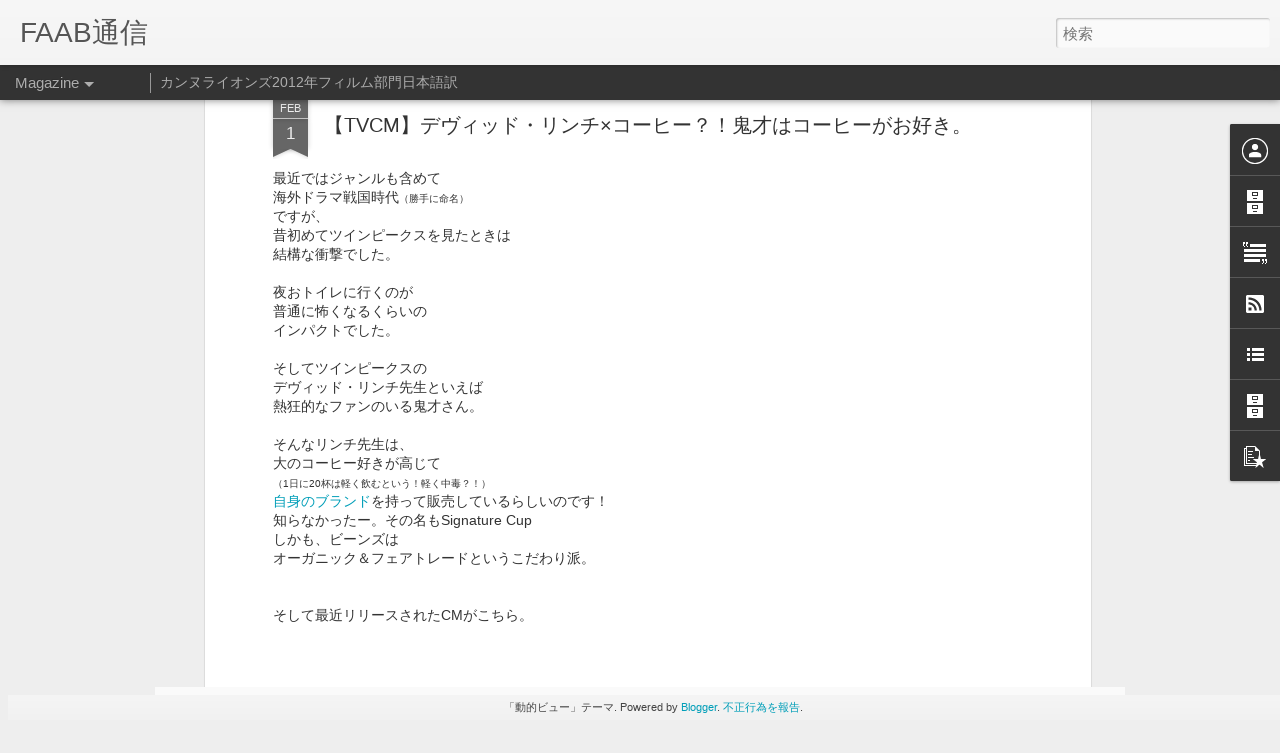

--- FILE ---
content_type: text/html; charset=UTF-8
request_url: https://faab.robot.co.jp/2012/02/tvcm.html
body_size: 5373
content:
<!DOCTYPE html>
<html class='v2' dir='ltr' lang='ja'>
<head>
<link href='https://www.blogger.com/static/v1/widgets/335934321-css_bundle_v2.css' rel='stylesheet' type='text/css'/>
<meta content='text/html; charset=UTF-8' http-equiv='Content-Type'/>
<meta content='blogger' name='generator'/>
<link href='https://faab.robot.co.jp/favicon.ico' rel='icon' type='image/x-icon'/>
<link href='https://faab.robot.co.jp/2012/02/tvcm.html' rel='canonical'/>
<link rel="alternate" type="application/atom+xml" title="FAAB通信 - Atom" href="https://faab.robot.co.jp/feeds/posts/default" />
<link rel="alternate" type="application/rss+xml" title="FAAB通信 - RSS" href="https://faab.robot.co.jp/feeds/posts/default?alt=rss" />
<link rel="service.post" type="application/atom+xml" title="FAAB通信 - Atom" href="https://www.blogger.com/feeds/6664254672336146073/posts/default" />

<link rel="alternate" type="application/atom+xml" title="FAAB通信 - Atom" href="https://faab.robot.co.jp/feeds/662620641340177056/comments/default" />
<!--Can't find substitution for tag [blog.ieCssRetrofitLinks]-->
<link href='https://i.ytimg.com/vi/X2lkvrMa27c/hqdefault.jpg' rel='image_src'/>
<meta content='https://faab.robot.co.jp/2012/02/tvcm.html' property='og:url'/>
<meta content='【TVCM】デヴィッド・リンチ×コーヒー？！鬼才はコーヒーがお好き。' property='og:title'/>
<meta content='最近ではジャンルも含めて  海外ドラマ戦国時代 （勝手に命名）  ですが、  昔初めてツインピークスを見たときは  結構な衝撃でした。   夜おトイレに行くのが  普通に怖くなるくらいの  インパクトでした。   そしてツインピークスの  デヴィッド・リンチ先生といえば  熱狂的...' property='og:description'/>
<meta content='https://lh3.googleusercontent.com/blogger_img_proxy/AEn0k_ttpxv8XP6FXAdgLpPUMN3cbPyL8ERjLN3WmMMvHBEinDfYyONFA1wblYdyaVJYheiXhAKfEIbIabkdfoPPsfw8N6mnXVI8KgDPQnipkJKs3TBDkQ=w1200-h630-n-k-no-nu' property='og:image'/>
<title>FAAB通信: &#12304;TVCM&#12305;デヴィッド&#12539;リンチ&#215;コーヒー&#65311;&#65281;鬼才はコーヒーがお好き&#12290;</title>
<meta content='!' name='fragment'/>
<meta content='dynamic' name='blogger-template'/>
<meta content='IE=9,chrome=1' http-equiv='X-UA-Compatible'/>
<meta content='initial-scale=1.0, maximum-scale=1.0, user-scalable=no, width=device-width' name='viewport'/>
<style id='page-skin-1' type='text/css'><!--
/*-----------------------------------------------
Blogger Template Style
Name: Dynamic Views
----------------------------------------------- */
/* Variable definitions
====================
<Variable name="keycolor" description="Main Color" type="color" default="#ffffff"
variants="#2b256f,#00b2b4,#4ba976,#696f00,#b38f00,#f07300,#d0422c,#f37a86,#7b5341"/>
<Group description="Page">
<Variable name="page.text.font" description="Font" type="font"
default="'Helvetica Neue Light', HelveticaNeue-Light, 'Helvetica Neue', Helvetica, Arial, sans-serif"/>
<Variable name="page.text.color" description="Text Color" type="color"
default="#333333" variants="#333333"/>
<Variable name="body.background.color" description="Background Color" type="color"
default="#EEEEEE"
variants="#dfdfea,#d9f4f4,#e4f2eb,#e9ead9,#f4eed9,#fdead9,#f8e3e0,#fdebed,#ebe5e3"/>
</Group>
<Variable name="body.background" description="Body Background" type="background"
color="#EEEEEE" default="$(color) none repeat scroll top left"/>
<Group description="Header">
<Variable name="header.background.color" description="Background Color" type="color"
default="#F3F3F3" variants="#F3F3F3"/>
</Group>
<Group description="Header Bar">
<Variable name="primary.color" description="Background Color" type="color"
default="#333333" variants="#2b256f,#00b2b4,#4ba976,#696f00,#b38f00,#f07300,#d0422c,#f37a86,#7b5341"/>
<Variable name="menu.font" description="Font" type="font"
default="'Helvetica Neue Light', HelveticaNeue-Light, 'Helvetica Neue', Helvetica, Arial, sans-serif"/>
<Variable name="menu.text.color" description="Text Color" type="color"
default="#FFFFFF" variants="#FFFFFF"/>
</Group>
<Group description="Links">
<Variable name="link.font" description="Link Text" type="font"
default="'Helvetica Neue Light', HelveticaNeue-Light, 'Helvetica Neue', Helvetica, Arial, sans-serif"/>
<Variable name="link.color" description="Link Color" type="color"
default="#009EB8"
variants="#2b256f,#00b2b4,#4ba976,#696f00,#b38f00,#f07300,#d0422c,#f37a86,#7b5341"/>
<Variable name="link.hover.color" description="Link Hover Color" type="color"
default="#009EB8"
variants="#2b256f,#00b2b4,#4ba976,#696f00,#b38f00,#f07300,#d0422c,#f37a86,#7b5341"/>
<Variable name="link.visited.color" description="Link Visited Color" type="color"
default="#009EB8"
variants="#2b256f,#00b2b4,#4ba976,#696f00,#b38f00,#f07300,#d0422c,#f37a86,#7b5341"/>
</Group>
<Group description="Blog Title">
<Variable name="blog.title.font" description="Font" type="font"
default="'Helvetica Neue Light', HelveticaNeue-Light, 'Helvetica Neue', Helvetica, Arial, sans-serif"/>
<Variable name="blog.title.color" description="Color" type="color"
default="#555555" variants="#555555"/>
</Group>
<Group description="Blog Description">
<Variable name="blog.description.font" description="Font" type="font"
default="'Helvetica Neue Light', HelveticaNeue-Light, 'Helvetica Neue', Helvetica, Arial, sans-serif"/>
<Variable name="blog.description.color" description="Color" type="color"
default="#555555" variants="#555555"/>
</Group>
<Group description="Post Title">
<Variable name="post.title.font" description="Font" type="font"
default="'Helvetica Neue Light', HelveticaNeue-Light, 'Helvetica Neue', Helvetica, Arial, sans-serif"/>
<Variable name="post.title.color" description="Color" type="color"
default="#333333" variants="#333333"/>
</Group>
<Group description="Date Ribbon">
<Variable name="ribbon.color" description="Color" type="color"
default="#666666" variants="#2b256f,#00b2b4,#4ba976,#696f00,#b38f00,#f07300,#d0422c,#f37a86,#7b5341"/>
<Variable name="ribbon.hover.color" description="Hover Color" type="color"
default="#AD3A2B" variants="#AD3A2B"/>
</Group>
<Variable name="blitzview" description="Initial view type" type="string" default="sidebar"/>
*/
/* BEGIN CUT */
{
"font:Text": "'Helvetica Neue Light', HelveticaNeue-Light, 'Helvetica Neue', Helvetica, Arial, sans-serif",
"color:Text": "#333333",
"image:Background": "#EEEEEE none repeat scroll top left",
"color:Background": "#EEEEEE",
"color:Header Background": "#F3F3F3",
"color:Primary": "#333333",
"color:Menu Text": "#FFFFFF",
"font:Menu": "'Helvetica Neue Light', HelveticaNeue-Light, 'Helvetica Neue', Helvetica, Arial, sans-serif",
"font:Link": "'Helvetica Neue Light', HelveticaNeue-Light, 'Helvetica Neue', Helvetica, Arial, sans-serif",
"color:Link": "#009EB8",
"color:Link Visited": "#009EB8",
"color:Link Hover": "#009EB8",
"font:Blog Title": "'Helvetica Neue Light', HelveticaNeue-Light, 'Helvetica Neue', Helvetica, Arial, sans-serif",
"color:Blog Title": "#555555",
"font:Blog Description": "'Helvetica Neue Light', HelveticaNeue-Light, 'Helvetica Neue', Helvetica, Arial, sans-serif",
"color:Blog Description": "#555555",
"font:Post Title": "'Helvetica Neue Light', HelveticaNeue-Light, 'Helvetica Neue', Helvetica, Arial, sans-serif",
"color:Post Title": "#333333",
"color:Ribbon": "#666666",
"color:Ribbon Hover": "#AD3A2B",
"view": "magazine"
}
/* END CUT */

--></style>
<style id='template-skin-1' type='text/css'><!--
body {
min-width: 960px;
}
.column-center-outer {
margin-top: 46px;
}
.content-outer, .content-fauxcolumn-outer, .region-inner {
min-width: 960px;
max-width: 960px;
_width: 960px;
}
.main-inner .columns {
padding-left: 0;
padding-right: 310px;
}
.main-inner .fauxcolumn-center-outer {
left: 0;
right: 310px;
/* IE6 does not respect left and right together */
_width: expression(this.parentNode.offsetWidth -
parseInt("0") -
parseInt("310px") + 'px');
}
.main-inner .fauxcolumn-left-outer {
width: 0;
}
.main-inner .fauxcolumn-right-outer {
width: 310px;
}
.main-inner .column-left-outer {
width: 0;
right: 100%;
margin-left: -0;
}
.main-inner .column-right-outer {
width: 310px;
margin-right: -310px;
}
#layout {
min-width: 0;
}
#layout .content-outer {
min-width: 0;
width: 800px;
}
#layout .region-inner {
min-width: 0;
width: auto;
}
--></style>
<script src='//www.blogblog.com/dynamicviews/e590af4a5abdbc8b/js/common.js' type='text/javascript'></script>
<script src='//www.blogblog.com/dynamicviews/e590af4a5abdbc8b/js/languages/lang__ja.js' type='text/javascript'></script>
<script src='//www.blogblog.com/dynamicviews/e590af4a5abdbc8b/js/magazine.js' type='text/javascript'></script>
<script src='//www.blogblog.com/dynamicviews/4224c15c4e7c9321/js/comments.js'></script>
<link href='https://www.blogger.com/dyn-css/authorization.css?targetBlogID=6664254672336146073&amp;zx=6521d825-9088-4ec2-9e6b-55101f0fc168' media='none' onload='if(media!=&#39;all&#39;)media=&#39;all&#39;' rel='stylesheet'/><noscript><link href='https://www.blogger.com/dyn-css/authorization.css?targetBlogID=6664254672336146073&amp;zx=6521d825-9088-4ec2-9e6b-55101f0fc168' rel='stylesheet'/></noscript>
<meta name='google-adsense-platform-account' content='ca-host-pub-1556223355139109'/>
<meta name='google-adsense-platform-domain' content='blogspot.com'/>

</head>
<body class='variant-magazine'>
<div class='content'>
<div class='content-outer'>
<div class='fauxborder-left content-fauxborder-left'>
<div class='content-inner'>
<div class='main-outer'>
<div class='fauxborder-left main-fauxborder-left'>
<div class='region-inner main-inner'>
<div class='columns fauxcolumns'>
<div class='column-center-outer'>
<div class='column-center-inner'>
<div class='main section' id='main'>
</div>
</div>
</div>
<div class='column-right-outer'>
<div class='column-right-inner'>
<aside>
<div class='sidebar section' id='sidebar-right-1'>
</div>
</aside>
</div>
</div>
<div style='clear: both'></div>
</div>
</div>
</div>
</div>
</div>
</div>
</div>
</div>
<script language='javascript' type='text/javascript'>
        window.onload = function() {
          blogger.ui().configure().view();
        };
      </script>

<script type="text/javascript" src="https://www.blogger.com/static/v1/widgets/2028843038-widgets.js"></script>
<script type='text/javascript'>
window['__wavt'] = 'AOuZoY6BWyivwQtdFWe566ejz6LtkVgLRw:1769600283365';_WidgetManager._Init('//www.blogger.com/rearrange?blogID\x3d6664254672336146073','//faab.robot.co.jp/2012/02/tvcm.html','6664254672336146073');
_WidgetManager._SetDataContext([{'name': 'blog', 'data': {'blogId': '6664254672336146073', 'title': 'FAAB\u901a\u4fe1', 'url': 'https://faab.robot.co.jp/2012/02/tvcm.html', 'canonicalUrl': 'https://faab.robot.co.jp/2012/02/tvcm.html', 'homepageUrl': 'https://faab.robot.co.jp/', 'searchUrl': 'https://faab.robot.co.jp/search', 'canonicalHomepageUrl': 'https://faab.robot.co.jp/', 'blogspotFaviconUrl': 'https://faab.robot.co.jp/favicon.ico', 'bloggerUrl': 'https://www.blogger.com', 'hasCustomDomain': true, 'httpsEnabled': true, 'enabledCommentProfileImages': true, 'gPlusViewType': 'FILTERED_POSTMOD', 'adultContent': false, 'analyticsAccountNumber': '', 'encoding': 'UTF-8', 'locale': 'ja', 'localeUnderscoreDelimited': 'ja', 'languageDirection': 'ltr', 'isPrivate': false, 'isMobile': false, 'isMobileRequest': false, 'mobileClass': '', 'isPrivateBlog': false, 'isDynamicViewsAvailable': true, 'feedLinks': '\x3clink rel\x3d\x22alternate\x22 type\x3d\x22application/atom+xml\x22 title\x3d\x22FAAB\u901a\u4fe1 - Atom\x22 href\x3d\x22https://faab.robot.co.jp/feeds/posts/default\x22 /\x3e\n\x3clink rel\x3d\x22alternate\x22 type\x3d\x22application/rss+xml\x22 title\x3d\x22FAAB\u901a\u4fe1 - RSS\x22 href\x3d\x22https://faab.robot.co.jp/feeds/posts/default?alt\x3drss\x22 /\x3e\n\x3clink rel\x3d\x22service.post\x22 type\x3d\x22application/atom+xml\x22 title\x3d\x22FAAB\u901a\u4fe1 - Atom\x22 href\x3d\x22https://www.blogger.com/feeds/6664254672336146073/posts/default\x22 /\x3e\n\n\x3clink rel\x3d\x22alternate\x22 type\x3d\x22application/atom+xml\x22 title\x3d\x22FAAB\u901a\u4fe1 - Atom\x22 href\x3d\x22https://faab.robot.co.jp/feeds/662620641340177056/comments/default\x22 /\x3e\n', 'meTag': '', 'adsenseHostId': 'ca-host-pub-1556223355139109', 'adsenseHasAds': false, 'adsenseAutoAds': false, 'boqCommentIframeForm': true, 'loginRedirectParam': '', 'view': '', 'dynamicViewsCommentsSrc': '//www.blogblog.com/dynamicviews/4224c15c4e7c9321/js/comments.js', 'dynamicViewsScriptSrc': '//www.blogblog.com/dynamicviews/e590af4a5abdbc8b', 'plusOneApiSrc': 'https://apis.google.com/js/platform.js', 'disableGComments': true, 'interstitialAccepted': false, 'sharing': {'platforms': [{'name': '\u30ea\u30f3\u30af\u3092\u53d6\u5f97', 'key': 'link', 'shareMessage': '\u30ea\u30f3\u30af\u3092\u53d6\u5f97', 'target': ''}, {'name': 'Facebook', 'key': 'facebook', 'shareMessage': 'Facebook \u3067\u5171\u6709', 'target': 'facebook'}, {'name': 'BlogThis!', 'key': 'blogThis', 'shareMessage': 'BlogThis!', 'target': 'blog'}, {'name': '\xd7', 'key': 'twitter', 'shareMessage': '\xd7 \u3067\u5171\u6709', 'target': 'twitter'}, {'name': 'Pinterest', 'key': 'pinterest', 'shareMessage': 'Pinterest \u3067\u5171\u6709', 'target': 'pinterest'}, {'name': '\u30e1\u30fc\u30eb', 'key': 'email', 'shareMessage': '\u30e1\u30fc\u30eb', 'target': 'email'}], 'disableGooglePlus': true, 'googlePlusShareButtonWidth': 0, 'googlePlusBootstrap': '\x3cscript type\x3d\x22text/javascript\x22\x3ewindow.___gcfg \x3d {\x27lang\x27: \x27ja\x27};\x3c/script\x3e'}, 'hasCustomJumpLinkMessage': false, 'jumpLinkMessage': '\u7d9a\u304d\u3092\u8aad\u3080', 'pageType': 'item', 'postId': '662620641340177056', 'postImageThumbnailUrl': 'https://i.ytimg.com/vi/X2lkvrMa27c/default.jpg', 'postImageUrl': 'https://i.ytimg.com/vi/X2lkvrMa27c/hqdefault.jpg', 'pageName': '\u3010TVCM\u3011\u30c7\u30f4\u30a3\u30c3\u30c9\u30fb\u30ea\u30f3\u30c1\xd7\u30b3\u30fc\u30d2\u30fc\uff1f\uff01\u9b3c\u624d\u306f\u30b3\u30fc\u30d2\u30fc\u304c\u304a\u597d\u304d\u3002', 'pageTitle': 'FAAB\u901a\u4fe1: \u3010TVCM\u3011\u30c7\u30f4\u30a3\u30c3\u30c9\u30fb\u30ea\u30f3\u30c1\xd7\u30b3\u30fc\u30d2\u30fc\uff1f\uff01\u9b3c\u624d\u306f\u30b3\u30fc\u30d2\u30fc\u304c\u304a\u597d\u304d\u3002'}}, {'name': 'features', 'data': {}}, {'name': 'messages', 'data': {'edit': '\u7de8\u96c6', 'linkCopiedToClipboard': '\u30ea\u30f3\u30af\u3092\u30af\u30ea\u30c3\u30d7\u30dc\u30fc\u30c9\u306b\u30b3\u30d4\u30fc\u3057\u307e\u3057\u305f\u3002', 'ok': 'OK', 'postLink': '\u6295\u7a3f\u306e\u30ea\u30f3\u30af'}}, {'name': 'skin', 'data': {'vars': {'link_color': '#009EB8', 'post_title_color': '#333333', 'blog_description_font': '\x27Helvetica Neue Light\x27, HelveticaNeue-Light, \x27Helvetica Neue\x27, Helvetica, Arial, sans-serif', 'body_background_color': '#EEEEEE', 'ribbon_color': '#666666', 'body_background': '#EEEEEE none repeat scroll top left', 'blitzview': 'magazine', 'link_visited_color': '#009EB8', 'link_hover_color': '#009EB8', 'header_background_color': '#F3F3F3', 'keycolor': '#ffffff', 'page_text_font': '\x27Helvetica Neue Light\x27, HelveticaNeue-Light, \x27Helvetica Neue\x27, Helvetica, Arial, sans-serif', 'blog_title_color': '#555555', 'ribbon_hover_color': '#AD3A2B', 'blog_title_font': '\x27Helvetica Neue Light\x27, HelveticaNeue-Light, \x27Helvetica Neue\x27, Helvetica, Arial, sans-serif', 'link_font': '\x27Helvetica Neue Light\x27, HelveticaNeue-Light, \x27Helvetica Neue\x27, Helvetica, Arial, sans-serif', 'menu_font': '\x27Helvetica Neue Light\x27, HelveticaNeue-Light, \x27Helvetica Neue\x27, Helvetica, Arial, sans-serif', 'primary_color': '#333333', 'page_text_color': '#333333', 'post_title_font': '\x27Helvetica Neue Light\x27, HelveticaNeue-Light, \x27Helvetica Neue\x27, Helvetica, Arial, sans-serif', 'blog_description_color': '#555555', 'menu_text_color': '#FFFFFF'}, 'override': '', 'url': 'blitz.css'}}, {'name': 'template', 'data': {'name': 'Dynamic Views', 'localizedName': '\u52d5\u7684\u30d3\u30e5\u30fc', 'isResponsive': false, 'isAlternateRendering': false, 'isCustom': false, 'variant': 'magazine', 'variantId': 'magazine'}}, {'name': 'view', 'data': {'classic': {'name': 'classic', 'url': '?view\x3dclassic'}, 'flipcard': {'name': 'flipcard', 'url': '?view\x3dflipcard'}, 'magazine': {'name': 'magazine', 'url': '?view\x3dmagazine'}, 'mosaic': {'name': 'mosaic', 'url': '?view\x3dmosaic'}, 'sidebar': {'name': 'sidebar', 'url': '?view\x3dsidebar'}, 'snapshot': {'name': 'snapshot', 'url': '?view\x3dsnapshot'}, 'timeslide': {'name': 'timeslide', 'url': '?view\x3dtimeslide'}, 'isMobile': false, 'title': '\u3010TVCM\u3011\u30c7\u30f4\u30a3\u30c3\u30c9\u30fb\u30ea\u30f3\u30c1\xd7\u30b3\u30fc\u30d2\u30fc\uff1f\uff01\u9b3c\u624d\u306f\u30b3\u30fc\u30d2\u30fc\u304c\u304a\u597d\u304d\u3002', 'description': '\u6700\u8fd1\u3067\u306f\u30b8\u30e3\u30f3\u30eb\u3082\u542b\u3081\u3066  \u6d77\u5916\u30c9\u30e9\u30de\u6226\u56fd\u6642\u4ee3 \uff08\u52dd\u624b\u306b\u547d\u540d\uff09  \u3067\u3059\u304c\u3001  \u6614\u521d\u3081\u3066\u30c4\u30a4\u30f3\u30d4\u30fc\u30af\u30b9\u3092\u898b\u305f\u3068\u304d\u306f  \u7d50\u69cb\u306a\u885d\u6483\u3067\u3057\u305f\u3002   \u591c\u304a\u30c8\u30a4\u30ec\u306b\u884c\u304f\u306e\u304c  \u666e\u901a\u306b\u6016\u304f\u306a\u308b\u304f\u3089\u3044\u306e  \u30a4\u30f3\u30d1\u30af\u30c8\u3067\u3057\u305f\u3002   \u305d\u3057\u3066\u30c4\u30a4\u30f3\u30d4\u30fc\u30af\u30b9\u306e  \u30c7\u30f4\u30a3\u30c3\u30c9\u30fb\u30ea\u30f3\u30c1\u5148\u751f\u3068\u3044\u3048\u3070  \u71b1\u72c2\u7684...', 'featuredImage': 'https://lh3.googleusercontent.com/blogger_img_proxy/AEn0k_ttpxv8XP6FXAdgLpPUMN3cbPyL8ERjLN3WmMMvHBEinDfYyONFA1wblYdyaVJYheiXhAKfEIbIabkdfoPPsfw8N6mnXVI8KgDPQnipkJKs3TBDkQ', 'url': 'https://faab.robot.co.jp/2012/02/tvcm.html', 'type': 'item', 'isSingleItem': true, 'isMultipleItems': false, 'isError': false, 'isPage': false, 'isPost': true, 'isHomepage': false, 'isArchive': false, 'isLabelSearch': false, 'postId': 662620641340177056}}]);
_WidgetManager._RegisterWidget('_BlogView', new _WidgetInfo('Blog1', 'main', document.getElementById('Blog1'), {'cmtInteractionsEnabled': false, 'lightboxEnabled': true, 'lightboxModuleUrl': 'https://www.blogger.com/static/v1/jsbin/616846968-lbx__ja.js', 'lightboxCssUrl': 'https://www.blogger.com/static/v1/v-css/828616780-lightbox_bundle.css'}, 'displayModeFull'));
_WidgetManager._RegisterWidget('_ProfileView', new _WidgetInfo('Profile1', 'sidebar-right-1', document.getElementById('Profile1'), {}, 'displayModeFull'));
_WidgetManager._RegisterWidget('_BlogArchiveView', new _WidgetInfo('BlogArchive1', 'sidebar-right-1', document.getElementById('BlogArchive1'), {'languageDirection': 'ltr', 'loadingMessage': '\u8aad\u307f\u8fbc\u307f\u4e2d\x26hellip;'}, 'displayModeFull'));
_WidgetManager._RegisterWidget('_ReportAbuseView', new _WidgetInfo('ReportAbuse1', 'sidebar-right-1', document.getElementById('ReportAbuse1'), {}, 'displayModeFull'));
_WidgetManager._RegisterWidget('_TextView', new _WidgetInfo('Text1', 'sidebar-right-1', document.getElementById('Text1'), {}, 'displayModeFull'));
_WidgetManager._RegisterWidget('_SubscribeView', new _WidgetInfo('Subscribe1', 'sidebar-right-1', document.getElementById('Subscribe1'), {}, 'displayModeFull'));
_WidgetManager._RegisterWidget('_LinkListView', new _WidgetInfo('LinkList1', 'sidebar-right-1', document.getElementById('LinkList1'), {}, 'displayModeFull'));
_WidgetManager._RegisterWidget('_HTMLView', new _WidgetInfo('HTML1', 'sidebar-right-1', document.getElementById('HTML1'), {}, 'displayModeFull'));
_WidgetManager._RegisterWidget('_HTMLView', new _WidgetInfo('HTML2', 'sidebar-right-1', document.getElementById('HTML2'), {}, 'displayModeFull'));
_WidgetManager._RegisterWidget('_HeaderView', new _WidgetInfo('Header1', 'sidebar-right-1', document.getElementById('Header1'), {}, 'displayModeFull'));
_WidgetManager._RegisterWidget('_BlogSearchView', new _WidgetInfo('BlogSearch1', 'sidebar-right-1', document.getElementById('BlogSearch1'), {}, 'displayModeFull'));
_WidgetManager._RegisterWidget('_PageListView', new _WidgetInfo('PageList1', 'sidebar-right-1', document.getElementById('PageList1'), {'title': '\u30da\u30fc\u30b8', 'links': [{'isCurrentPage': false, 'href': 'https://faab.robot.co.jp/p/2012.html', 'id': '8277420797040794542', 'title': '\u30ab\u30f3\u30cc\u30e9\u30a4\u30aa\u30f3\u30ba2012\u5e74\u30d5\u30a3\u30eb\u30e0\u90e8\u9580\u65e5\u672c\u8a9e\u8a33'}], 'mobile': false, 'showPlaceholder': true, 'hasCurrentPage': false}, 'displayModeFull'));
_WidgetManager._RegisterWidget('_FeaturedPostView', new _WidgetInfo('FeaturedPost1', 'sidebar-right-1', document.getElementById('FeaturedPost1'), {}, 'displayModeFull'));
_WidgetManager._RegisterWidget('_BlogArchiveView', new _WidgetInfo('BlogArchive2', 'sidebar-right-1', document.getElementById('BlogArchive2'), {'languageDirection': 'ltr', 'loadingMessage': '\u8aad\u307f\u8fbc\u307f\u4e2d\x26hellip;'}, 'displayModeFull'));
_WidgetManager._RegisterWidget('_PopularPostsView', new _WidgetInfo('PopularPosts1', 'sidebar-right-1', document.getElementById('PopularPosts1'), {}, 'displayModeFull'));
_WidgetManager._RegisterWidget('_AttributionView', new _WidgetInfo('Attribution1', 'sidebar-right-1', document.getElementById('Attribution1'), {}, 'displayModeFull'));
</script>
</body>
</html>

--- FILE ---
content_type: text/javascript; charset=UTF-8
request_url: https://faab.robot.co.jp/?v=0&action=initial&widgetId=Profile1&responseType=js&xssi_token=AOuZoY6BWyivwQtdFWe566ejz6LtkVgLRw%3A1769600283365
body_size: 393
content:
try {
_WidgetManager._HandleControllerResult('Profile1', 'initial',{'title': '\u81ea\u5df1\u7d39\u4ecb', 'team': false, 'showlocation': false, 'occupation': '', 'showoccupation': false, 'aboutme': '\u682a\u5f0f\u4f1a\u793eROBOT\u306e\u6d77\u5916\u696d\u52d9\u5ba4\u3067\u3059\u3002\n\u30d6\u30e9\u30f3\u30c9\u30a2\u30c0\u30d7\u30c6\u30fc\u30b7\u30e7\u30f3\u30fb \u30c8\u30e9\u30f3\u30b9\u30af\u30ea\u30a8\u30fc\u30b7\u30e7\u30f3\u3055\u3089\u306b\u3001\u6d77\u5916\u30ed\u30b1\u306e\u304a\u624b\u4f1d\u3044\u3084\u3001\u30b3\u30f3\u30c6\u30fb\u30c8\u30ea\u30fc\u30e1\u30f3\u30c8\u30fb\u5b57\u5e55\u7b49\u5e83\u544a\u7269\u306e\u7ffb\u8a33\u3084\u3063\u3066\u307e\u3059\u3002\nFAAB\u304c\u9001\u308b\u3061\u3087\u3063\u3068\u6c17\u306b\u306a\u308b\n\u6d77\u5916\u306eCM\u2022\u30ad\u30e3\u30f3\u30da\u30fc\u30f3\n\u9762\u767d\u30d3\u30c7\u30aa\u7b49\u3005\u901a\u4fe1\u3067\u3059\u3002\n\u91ce\u671b\u306f10\u4e07PV\uff0fday\n\u3042\u306a\u305f\u306e\u3001\u3064\u3076\u3084\u304d\u304c\u3068\u3063\u3066\u3082\u3001\u5927\u4e8b\u3067\u3059\u3002\n\u3070\u3093\u3070\u3093RT\u3057\u3066\u304f\u3060\u3055\u3044\u3002', 'showaboutme': true, 'displayname': 'F.A.A.B', 'profileLogo': '//www.blogger.com/img/logo-16.png', 'hasgoogleprofile': false, 'userUrl': 'https://www.blogger.com/profile/11722660283730653732', 'viewProfileMsg': '\u8a73\u7d30\u30d7\u30ed\u30d5\u30a3\u30fc\u30eb\u3092\u8868\u793a', 'isDisplayable': true});
} catch (e) {
  if (typeof log != 'undefined') {
    log('HandleControllerResult failed: ' + e);
  }
}


--- FILE ---
content_type: text/javascript; charset=UTF-8
request_url: https://faab.robot.co.jp/?v=0&action=initial&widgetId=BlogArchive1&responseType=js&xssi_token=AOuZoY6BWyivwQtdFWe566ejz6LtkVgLRw%3A1769600283365
body_size: 4371
content:
try {
_WidgetManager._HandleControllerResult('BlogArchive1', 'initial',{'url': 'https://faab.robot.co.jp/search?updated-min\x3d1970-01-01T09:00:00%2B09:00\x26updated-max\x3d292278994-08-17T07:12:55Z\x26max-results\x3d50', 'name': 'All Posts', 'expclass': 'expanded', 'toggleId': 'ALL-0', 'post-count': 797, 'data': [{'url': 'https://faab.robot.co.jp/2020/', 'name': '2020', 'expclass': 'expanded', 'toggleId': 'YEARLY-1577804400000', 'post-count': 14, 'data': [{'url': 'https://faab.robot.co.jp/2020_02_09_archive.html', 'name': '02/09 - 02/16', 'expclass': 'expanded', 'toggleId': 'WEEKLY-1581174000000', 'post-count': 2, 'posts': [{'title': 'Spotify \u30da\u30c3\u30c8\u7528\u30d7\u30ec\u30a4\u30ea\u30b9\u30c8\u4f5c\u6210\u30b5\u30fc\u30d3\u30b9\u958b\u59cb\uff01', 'url': 'https://faab.robot.co.jp/2020/02/spotify.html'}, {'title': 'OSCAR2020 : ADOBE x \u30d4\u30e5\u30a2 \u30a4\u30de\u30b8\u30cd\u30fc\u30b7\u30e7\u30f3', 'url': 'https://faab.robot.co.jp/2020/02/oscar2020-adobe-x.html'}]}, {'url': 'https://faab.robot.co.jp/2020_02_02_archive.html', 'name': '02/02 - 02/09', 'expclass': 'collapsed', 'toggleId': 'WEEKLY-1580569200000', 'post-count': 4}, {'url': 'https://faab.robot.co.jp/2020_01_26_archive.html', 'name': '01/26 - 02/02', 'expclass': 'collapsed', 'toggleId': 'WEEKLY-1579964400000', 'post-count': 3}, {'url': 'https://faab.robot.co.jp/2020_01_19_archive.html', 'name': '01/19 - 01/26', 'expclass': 'collapsed', 'toggleId': 'WEEKLY-1579359600000', 'post-count': 4}, {'url': 'https://faab.robot.co.jp/2020_01_12_archive.html', 'name': '01/12 - 01/19', 'expclass': 'collapsed', 'toggleId': 'WEEKLY-1578754800000', 'post-count': 1}]}, {'url': 'https://faab.robot.co.jp/2019/', 'name': '2019', 'expclass': 'collapsed', 'toggleId': 'YEARLY-1546268400000', 'post-count': 36, 'data': [{'url': 'https://faab.robot.co.jp/2019_12_15_archive.html', 'name': '12/15 - 12/22', 'expclass': 'collapsed', 'toggleId': 'WEEKLY-1576335600000', 'post-count': 1}, {'url': 'https://faab.robot.co.jp/2019_12_08_archive.html', 'name': '12/08 - 12/15', 'expclass': 'collapsed', 'toggleId': 'WEEKLY-1575730800000', 'post-count': 1}, {'url': 'https://faab.robot.co.jp/2019_11_17_archive.html', 'name': '11/17 - 11/24', 'expclass': 'collapsed', 'toggleId': 'WEEKLY-1573916400000', 'post-count': 2}, {'url': 'https://faab.robot.co.jp/2019_11_10_archive.html', 'name': '11/10 - 11/17', 'expclass': 'collapsed', 'toggleId': 'WEEKLY-1573311600000', 'post-count': 3}, {'url': 'https://faab.robot.co.jp/2019_10_20_archive.html', 'name': '10/20 - 10/27', 'expclass': 'collapsed', 'toggleId': 'WEEKLY-1571497200000', 'post-count': 3}, {'url': 'https://faab.robot.co.jp/2019_10_13_archive.html', 'name': '10/13 - 10/20', 'expclass': 'collapsed', 'toggleId': 'WEEKLY-1570892400000', 'post-count': 4}, {'url': 'https://faab.robot.co.jp/2019_09_22_archive.html', 'name': '09/22 - 09/29', 'expclass': 'collapsed', 'toggleId': 'WEEKLY-1569078000000', 'post-count': 1}, {'url': 'https://faab.robot.co.jp/2019_09_15_archive.html', 'name': '09/15 - 09/22', 'expclass': 'collapsed', 'toggleId': 'WEEKLY-1568473200000', 'post-count': 1}, {'url': 'https://faab.robot.co.jp/2019_09_08_archive.html', 'name': '09/08 - 09/15', 'expclass': 'collapsed', 'toggleId': 'WEEKLY-1567868400000', 'post-count': 3}, {'url': 'https://faab.robot.co.jp/2019_09_01_archive.html', 'name': '09/01 - 09/08', 'expclass': 'collapsed', 'toggleId': 'WEEKLY-1567263600000', 'post-count': 2}, {'url': 'https://faab.robot.co.jp/2019_08_18_archive.html', 'name': '08/18 - 08/25', 'expclass': 'collapsed', 'toggleId': 'WEEKLY-1566054000000', 'post-count': 1}, {'url': 'https://faab.robot.co.jp/2019_08_11_archive.html', 'name': '08/11 - 08/18', 'expclass': 'collapsed', 'toggleId': 'WEEKLY-1565449200000', 'post-count': 3}, {'url': 'https://faab.robot.co.jp/2019_07_28_archive.html', 'name': '07/28 - 08/04', 'expclass': 'collapsed', 'toggleId': 'WEEKLY-1564239600000', 'post-count': 5}, {'url': 'https://faab.robot.co.jp/2019_07_21_archive.html', 'name': '07/21 - 07/28', 'expclass': 'collapsed', 'toggleId': 'WEEKLY-1563634800000', 'post-count': 5}, {'url': 'https://faab.robot.co.jp/2019_07_14_archive.html', 'name': '07/14 - 07/21', 'expclass': 'collapsed', 'toggleId': 'WEEKLY-1563030000000', 'post-count': 1}]}, {'url': 'https://faab.robot.co.jp/2018/', 'name': '2018', 'expclass': 'collapsed', 'toggleId': 'YEARLY-1514732400000', 'post-count': 48, 'data': [{'url': 'https://faab.robot.co.jp/2018_08_19_archive.html', 'name': '08/19 - 08/26', 'expclass': 'collapsed', 'toggleId': 'WEEKLY-1534604400000', 'post-count': 3}, {'url': 'https://faab.robot.co.jp/2018_07_22_archive.html', 'name': '07/22 - 07/29', 'expclass': 'collapsed', 'toggleId': 'WEEKLY-1532185200000', 'post-count': 2}, {'url': 'https://faab.robot.co.jp/2018_07_15_archive.html', 'name': '07/15 - 07/22', 'expclass': 'collapsed', 'toggleId': 'WEEKLY-1531580400000', 'post-count': 2}, {'url': 'https://faab.robot.co.jp/2018_07_08_archive.html', 'name': '07/08 - 07/15', 'expclass': 'collapsed', 'toggleId': 'WEEKLY-1530975600000', 'post-count': 1}, {'url': 'https://faab.robot.co.jp/2018_07_01_archive.html', 'name': '07/01 - 07/08', 'expclass': 'collapsed', 'toggleId': 'WEEKLY-1530370800000', 'post-count': 1}, {'url': 'https://faab.robot.co.jp/2018_06_24_archive.html', 'name': '06/24 - 07/01', 'expclass': 'collapsed', 'toggleId': 'WEEKLY-1529766000000', 'post-count': 5}, {'url': 'https://faab.robot.co.jp/2018_06_17_archive.html', 'name': '06/17 - 06/24', 'expclass': 'collapsed', 'toggleId': 'WEEKLY-1529161200000', 'post-count': 4}, {'url': 'https://faab.robot.co.jp/2018_06_10_archive.html', 'name': '06/10 - 06/17', 'expclass': 'collapsed', 'toggleId': 'WEEKLY-1528556400000', 'post-count': 4}, {'url': 'https://faab.robot.co.jp/2018_06_03_archive.html', 'name': '06/03 - 06/10', 'expclass': 'collapsed', 'toggleId': 'WEEKLY-1527951600000', 'post-count': 3}, {'url': 'https://faab.robot.co.jp/2018_05_27_archive.html', 'name': '05/27 - 06/03', 'expclass': 'collapsed', 'toggleId': 'WEEKLY-1527346800000', 'post-count': 1}, {'url': 'https://faab.robot.co.jp/2018_05_20_archive.html', 'name': '05/20 - 05/27', 'expclass': 'collapsed', 'toggleId': 'WEEKLY-1526742000000', 'post-count': 2}, {'url': 'https://faab.robot.co.jp/2018_04_29_archive.html', 'name': '04/29 - 05/06', 'expclass': 'collapsed', 'toggleId': 'WEEKLY-1524927600000', 'post-count': 2}, {'url': 'https://faab.robot.co.jp/2018_03_25_archive.html', 'name': '03/25 - 04/01', 'expclass': 'collapsed', 'toggleId': 'WEEKLY-1521903600000', 'post-count': 1}, {'url': 'https://faab.robot.co.jp/2018_03_04_archive.html', 'name': '03/04 - 03/11', 'expclass': 'collapsed', 'toggleId': 'WEEKLY-1520089200000', 'post-count': 1}, {'url': 'https://faab.robot.co.jp/2018_02_25_archive.html', 'name': '02/25 - 03/04', 'expclass': 'collapsed', 'toggleId': 'WEEKLY-1519484400000', 'post-count': 2}, {'url': 'https://faab.robot.co.jp/2018_02_18_archive.html', 'name': '02/18 - 02/25', 'expclass': 'collapsed', 'toggleId': 'WEEKLY-1518879600000', 'post-count': 1}, {'url': 'https://faab.robot.co.jp/2018_02_11_archive.html', 'name': '02/11 - 02/18', 'expclass': 'collapsed', 'toggleId': 'WEEKLY-1518274800000', 'post-count': 2}, {'url': 'https://faab.robot.co.jp/2018_02_04_archive.html', 'name': '02/04 - 02/11', 'expclass': 'collapsed', 'toggleId': 'WEEKLY-1517670000000', 'post-count': 2}, {'url': 'https://faab.robot.co.jp/2018_01_28_archive.html', 'name': '01/28 - 02/04', 'expclass': 'collapsed', 'toggleId': 'WEEKLY-1517065200000', 'post-count': 2}, {'url': 'https://faab.robot.co.jp/2018_01_14_archive.html', 'name': '01/14 - 01/21', 'expclass': 'collapsed', 'toggleId': 'WEEKLY-1515855600000', 'post-count': 4}, {'url': 'https://faab.robot.co.jp/2018_01_07_archive.html', 'name': '01/07 - 01/14', 'expclass': 'collapsed', 'toggleId': 'WEEKLY-1515250800000', 'post-count': 3}]}, {'url': 'https://faab.robot.co.jp/2017/', 'name': '2017', 'expclass': 'collapsed', 'toggleId': 'YEARLY-1483196400000', 'post-count': 44, 'data': [{'url': 'https://faab.robot.co.jp/2017_12_24_archive.html', 'name': '12/24 - 12/31', 'expclass': 'collapsed', 'toggleId': 'WEEKLY-1514041200000', 'post-count': 2}, {'url': 'https://faab.robot.co.jp/2017_12_17_archive.html', 'name': '12/17 - 12/24', 'expclass': 'collapsed', 'toggleId': 'WEEKLY-1513436400000', 'post-count': 5}, {'url': 'https://faab.robot.co.jp/2017_12_10_archive.html', 'name': '12/10 - 12/17', 'expclass': 'collapsed', 'toggleId': 'WEEKLY-1512831600000', 'post-count': 4}, {'url': 'https://faab.robot.co.jp/2017_12_03_archive.html', 'name': '12/03 - 12/10', 'expclass': 'collapsed', 'toggleId': 'WEEKLY-1512226800000', 'post-count': 5}, {'url': 'https://faab.robot.co.jp/2017_11_26_archive.html', 'name': '11/26 - 12/03', 'expclass': 'collapsed', 'toggleId': 'WEEKLY-1511622000000', 'post-count': 3}, {'url': 'https://faab.robot.co.jp/2017_11_19_archive.html', 'name': '11/19 - 11/26', 'expclass': 'collapsed', 'toggleId': 'WEEKLY-1511017200000', 'post-count': 4}, {'url': 'https://faab.robot.co.jp/2017_11_12_archive.html', 'name': '11/12 - 11/19', 'expclass': 'collapsed', 'toggleId': 'WEEKLY-1510412400000', 'post-count': 5}, {'url': 'https://faab.robot.co.jp/2017_11_05_archive.html', 'name': '11/05 - 11/12', 'expclass': 'collapsed', 'toggleId': 'WEEKLY-1509807600000', 'post-count': 5}, {'url': 'https://faab.robot.co.jp/2017_10_29_archive.html', 'name': '10/29 - 11/05', 'expclass': 'collapsed', 'toggleId': 'WEEKLY-1509202800000', 'post-count': 2}, {'url': 'https://faab.robot.co.jp/2017_10_22_archive.html', 'name': '10/22 - 10/29', 'expclass': 'collapsed', 'toggleId': 'WEEKLY-1508598000000', 'post-count': 3}, {'url': 'https://faab.robot.co.jp/2017_10_15_archive.html', 'name': '10/15 - 10/22', 'expclass': 'collapsed', 'toggleId': 'WEEKLY-1507993200000', 'post-count': 5}, {'url': 'https://faab.robot.co.jp/2017_10_08_archive.html', 'name': '10/08 - 10/15', 'expclass': 'collapsed', 'toggleId': 'WEEKLY-1507388400000', 'post-count': 1}]}, {'url': 'https://faab.robot.co.jp/2016/', 'name': '2016', 'expclass': 'collapsed', 'toggleId': 'YEARLY-1451574000000', 'post-count': 31, 'data': [{'url': 'https://faab.robot.co.jp/2016_11_13_archive.html', 'name': '11/13 - 11/20', 'expclass': 'collapsed', 'toggleId': 'WEEKLY-1478962800000', 'post-count': 1}, {'url': 'https://faab.robot.co.jp/2016_10_16_archive.html', 'name': '10/16 - 10/23', 'expclass': 'collapsed', 'toggleId': 'WEEKLY-1476543600000', 'post-count': 1}, {'url': 'https://faab.robot.co.jp/2016_09_25_archive.html', 'name': '09/25 - 10/02', 'expclass': 'collapsed', 'toggleId': 'WEEKLY-1474729200000', 'post-count': 3}, {'url': 'https://faab.robot.co.jp/2016_09_18_archive.html', 'name': '09/18 - 09/25', 'expclass': 'collapsed', 'toggleId': 'WEEKLY-1474124400000', 'post-count': 3}, {'url': 'https://faab.robot.co.jp/2016_09_11_archive.html', 'name': '09/11 - 09/18', 'expclass': 'collapsed', 'toggleId': 'WEEKLY-1473519600000', 'post-count': 5}, {'url': 'https://faab.robot.co.jp/2016_09_04_archive.html', 'name': '09/04 - 09/11', 'expclass': 'collapsed', 'toggleId': 'WEEKLY-1472914800000', 'post-count': 5}, {'url': 'https://faab.robot.co.jp/2016_08_28_archive.html', 'name': '08/28 - 09/04', 'expclass': 'collapsed', 'toggleId': 'WEEKLY-1472310000000', 'post-count': 6}, {'url': 'https://faab.robot.co.jp/2016_08_21_archive.html', 'name': '08/21 - 08/28', 'expclass': 'collapsed', 'toggleId': 'WEEKLY-1471705200000', 'post-count': 4}, {'url': 'https://faab.robot.co.jp/2016_04_10_archive.html', 'name': '04/10 - 04/17', 'expclass': 'collapsed', 'toggleId': 'WEEKLY-1460214000000', 'post-count': 1}, {'url': 'https://faab.robot.co.jp/2016_02_28_archive.html', 'name': '02/28 - 03/06', 'expclass': 'collapsed', 'toggleId': 'WEEKLY-1456585200000', 'post-count': 1}, {'url': 'https://faab.robot.co.jp/2016_02_21_archive.html', 'name': '02/21 - 02/28', 'expclass': 'collapsed', 'toggleId': 'WEEKLY-1455980400000', 'post-count': 1}]}, {'url': 'https://faab.robot.co.jp/2015/', 'name': '2015', 'expclass': 'collapsed', 'toggleId': 'YEARLY-1420038000000', 'post-count': 11, 'data': [{'url': 'https://faab.robot.co.jp/2015_08_23_archive.html', 'name': '08/23 - 08/30', 'expclass': 'collapsed', 'toggleId': 'WEEKLY-1440255600000', 'post-count': 2}, {'url': 'https://faab.robot.co.jp/2015_06_28_archive.html', 'name': '06/28 - 07/05', 'expclass': 'collapsed', 'toggleId': 'WEEKLY-1435417200000', 'post-count': 2}, {'url': 'https://faab.robot.co.jp/2015_06_21_archive.html', 'name': '06/21 - 06/28', 'expclass': 'collapsed', 'toggleId': 'WEEKLY-1434812400000', 'post-count': 1}, {'url': 'https://faab.robot.co.jp/2015_06_07_archive.html', 'name': '06/07 - 06/14', 'expclass': 'collapsed', 'toggleId': 'WEEKLY-1433602800000', 'post-count': 1}, {'url': 'https://faab.robot.co.jp/2015_05_31_archive.html', 'name': '05/31 - 06/07', 'expclass': 'collapsed', 'toggleId': 'WEEKLY-1432998000000', 'post-count': 4}, {'url': 'https://faab.robot.co.jp/2015_05_03_archive.html', 'name': '05/03 - 05/10', 'expclass': 'collapsed', 'toggleId': 'WEEKLY-1430578800000', 'post-count': 1}]}, {'url': 'https://faab.robot.co.jp/2014/', 'name': '2014', 'expclass': 'collapsed', 'toggleId': 'YEARLY-1388502000000', 'post-count': 4, 'data': [{'url': 'https://faab.robot.co.jp/2014_01_26_archive.html', 'name': '01/26 - 02/02', 'expclass': 'collapsed', 'toggleId': 'WEEKLY-1390662000000', 'post-count': 2}, {'url': 'https://faab.robot.co.jp/2014_01_19_archive.html', 'name': '01/19 - 01/26', 'expclass': 'collapsed', 'toggleId': 'WEEKLY-1390057200000', 'post-count': 1}, {'url': 'https://faab.robot.co.jp/2014_01_05_archive.html', 'name': '01/05 - 01/12', 'expclass': 'collapsed', 'toggleId': 'WEEKLY-1388847600000', 'post-count': 1}]}, {'url': 'https://faab.robot.co.jp/2013/', 'name': '2013', 'expclass': 'collapsed', 'toggleId': 'YEARLY-1356966000000', 'post-count': 67, 'data': [{'url': 'https://faab.robot.co.jp/2013_12_22_archive.html', 'name': '12/22 - 12/29', 'expclass': 'collapsed', 'toggleId': 'WEEKLY-1387638000000', 'post-count': 2}, {'url': 'https://faab.robot.co.jp/2013_12_08_archive.html', 'name': '12/08 - 12/15', 'expclass': 'collapsed', 'toggleId': 'WEEKLY-1386428400000', 'post-count': 1}, {'url': 'https://faab.robot.co.jp/2013_11_24_archive.html', 'name': '11/24 - 12/01', 'expclass': 'collapsed', 'toggleId': 'WEEKLY-1385218800000', 'post-count': 3}, {'url': 'https://faab.robot.co.jp/2013_10_27_archive.html', 'name': '10/27 - 11/03', 'expclass': 'collapsed', 'toggleId': 'WEEKLY-1382799600000', 'post-count': 2}, {'url': 'https://faab.robot.co.jp/2013_10_13_archive.html', 'name': '10/13 - 10/20', 'expclass': 'collapsed', 'toggleId': 'WEEKLY-1381590000000', 'post-count': 1}, {'url': 'https://faab.robot.co.jp/2013_10_06_archive.html', 'name': '10/06 - 10/13', 'expclass': 'collapsed', 'toggleId': 'WEEKLY-1380985200000', 'post-count': 1}, {'url': 'https://faab.robot.co.jp/2013_09_29_archive.html', 'name': '09/29 - 10/06', 'expclass': 'collapsed', 'toggleId': 'WEEKLY-1380380400000', 'post-count': 1}, {'url': 'https://faab.robot.co.jp/2013_09_15_archive.html', 'name': '09/15 - 09/22', 'expclass': 'collapsed', 'toggleId': 'WEEKLY-1379170800000', 'post-count': 1}, {'url': 'https://faab.robot.co.jp/2013_09_08_archive.html', 'name': '09/08 - 09/15', 'expclass': 'collapsed', 'toggleId': 'WEEKLY-1378566000000', 'post-count': 1}, {'url': 'https://faab.robot.co.jp/2013_09_01_archive.html', 'name': '09/01 - 09/08', 'expclass': 'collapsed', 'toggleId': 'WEEKLY-1377961200000', 'post-count': 2}, {'url': 'https://faab.robot.co.jp/2013_08_25_archive.html', 'name': '08/25 - 09/01', 'expclass': 'collapsed', 'toggleId': 'WEEKLY-1377356400000', 'post-count': 2}, {'url': 'https://faab.robot.co.jp/2013_08_18_archive.html', 'name': '08/18 - 08/25', 'expclass': 'collapsed', 'toggleId': 'WEEKLY-1376751600000', 'post-count': 1}, {'url': 'https://faab.robot.co.jp/2013_07_28_archive.html', 'name': '07/28 - 08/04', 'expclass': 'collapsed', 'toggleId': 'WEEKLY-1374937200000', 'post-count': 1}, {'url': 'https://faab.robot.co.jp/2013_06_30_archive.html', 'name': '06/30 - 07/07', 'expclass': 'collapsed', 'toggleId': 'WEEKLY-1372518000000', 'post-count': 2}, {'url': 'https://faab.robot.co.jp/2013_06_23_archive.html', 'name': '06/23 - 06/30', 'expclass': 'collapsed', 'toggleId': 'WEEKLY-1371913200000', 'post-count': 1}, {'url': 'https://faab.robot.co.jp/2013_06_09_archive.html', 'name': '06/09 - 06/16', 'expclass': 'collapsed', 'toggleId': 'WEEKLY-1370703600000', 'post-count': 4}, {'url': 'https://faab.robot.co.jp/2013_06_02_archive.html', 'name': '06/02 - 06/09', 'expclass': 'collapsed', 'toggleId': 'WEEKLY-1370098800000', 'post-count': 1}, {'url': 'https://faab.robot.co.jp/2013_05_26_archive.html', 'name': '05/26 - 06/02', 'expclass': 'collapsed', 'toggleId': 'WEEKLY-1369494000000', 'post-count': 1}, {'url': 'https://faab.robot.co.jp/2013_05_19_archive.html', 'name': '05/19 - 05/26', 'expclass': 'collapsed', 'toggleId': 'WEEKLY-1368889200000', 'post-count': 1}, {'url': 'https://faab.robot.co.jp/2013_05_12_archive.html', 'name': '05/12 - 05/19', 'expclass': 'collapsed', 'toggleId': 'WEEKLY-1368284400000', 'post-count': 4}, {'url': 'https://faab.robot.co.jp/2013_05_05_archive.html', 'name': '05/05 - 05/12', 'expclass': 'collapsed', 'toggleId': 'WEEKLY-1367679600000', 'post-count': 1}, {'url': 'https://faab.robot.co.jp/2013_03_10_archive.html', 'name': '03/10 - 03/17', 'expclass': 'collapsed', 'toggleId': 'WEEKLY-1362841200000', 'post-count': 2}, {'url': 'https://faab.robot.co.jp/2013_03_03_archive.html', 'name': '03/03 - 03/10', 'expclass': 'collapsed', 'toggleId': 'WEEKLY-1362236400000', 'post-count': 1}, {'url': 'https://faab.robot.co.jp/2013_02_24_archive.html', 'name': '02/24 - 03/03', 'expclass': 'collapsed', 'toggleId': 'WEEKLY-1361631600000', 'post-count': 3}, {'url': 'https://faab.robot.co.jp/2013_02_17_archive.html', 'name': '02/17 - 02/24', 'expclass': 'collapsed', 'toggleId': 'WEEKLY-1361026800000', 'post-count': 5}, {'url': 'https://faab.robot.co.jp/2013_02_10_archive.html', 'name': '02/10 - 02/17', 'expclass': 'collapsed', 'toggleId': 'WEEKLY-1360422000000', 'post-count': 3}, {'url': 'https://faab.robot.co.jp/2013_02_03_archive.html', 'name': '02/03 - 02/10', 'expclass': 'collapsed', 'toggleId': 'WEEKLY-1359817200000', 'post-count': 3}, {'url': 'https://faab.robot.co.jp/2013_01_27_archive.html', 'name': '01/27 - 02/03', 'expclass': 'collapsed', 'toggleId': 'WEEKLY-1359212400000', 'post-count': 5}, {'url': 'https://faab.robot.co.jp/2013_01_20_archive.html', 'name': '01/20 - 01/27', 'expclass': 'collapsed', 'toggleId': 'WEEKLY-1358607600000', 'post-count': 3}, {'url': 'https://faab.robot.co.jp/2013_01_13_archive.html', 'name': '01/13 - 01/20', 'expclass': 'collapsed', 'toggleId': 'WEEKLY-1358002800000', 'post-count': 3}, {'url': 'https://faab.robot.co.jp/2013_01_06_archive.html', 'name': '01/06 - 01/13', 'expclass': 'collapsed', 'toggleId': 'WEEKLY-1357398000000', 'post-count': 5}]}, {'url': 'https://faab.robot.co.jp/2012/', 'name': '2012', 'expclass': 'collapsed', 'toggleId': 'YEARLY-1325343600000', 'post-count': 192, 'data': [{'url': 'https://faab.robot.co.jp/2012_12_23_archive.html', 'name': '12/23 - 12/30', 'expclass': 'collapsed', 'toggleId': 'WEEKLY-1356188400000', 'post-count': 2}, {'url': 'https://faab.robot.co.jp/2012_12_16_archive.html', 'name': '12/16 - 12/23', 'expclass': 'collapsed', 'toggleId': 'WEEKLY-1355583600000', 'post-count': 3}, {'url': 'https://faab.robot.co.jp/2012_12_02_archive.html', 'name': '12/02 - 12/09', 'expclass': 'collapsed', 'toggleId': 'WEEKLY-1354374000000', 'post-count': 1}, {'url': 'https://faab.robot.co.jp/2012_11_25_archive.html', 'name': '11/25 - 12/02', 'expclass': 'collapsed', 'toggleId': 'WEEKLY-1353769200000', 'post-count': 3}, {'url': 'https://faab.robot.co.jp/2012_11_18_archive.html', 'name': '11/18 - 11/25', 'expclass': 'collapsed', 'toggleId': 'WEEKLY-1353164400000', 'post-count': 3}, {'url': 'https://faab.robot.co.jp/2012_11_11_archive.html', 'name': '11/11 - 11/18', 'expclass': 'collapsed', 'toggleId': 'WEEKLY-1352559600000', 'post-count': 5}, {'url': 'https://faab.robot.co.jp/2012_11_04_archive.html', 'name': '11/04 - 11/11', 'expclass': 'collapsed', 'toggleId': 'WEEKLY-1351954800000', 'post-count': 4}, {'url': 'https://faab.robot.co.jp/2012_10_28_archive.html', 'name': '10/28 - 11/04', 'expclass': 'collapsed', 'toggleId': 'WEEKLY-1351350000000', 'post-count': 5}, {'url': 'https://faab.robot.co.jp/2012_10_21_archive.html', 'name': '10/21 - 10/28', 'expclass': 'collapsed', 'toggleId': 'WEEKLY-1350745200000', 'post-count': 4}, {'url': 'https://faab.robot.co.jp/2012_10_14_archive.html', 'name': '10/14 - 10/21', 'expclass': 'collapsed', 'toggleId': 'WEEKLY-1350140400000', 'post-count': 3}, {'url': 'https://faab.robot.co.jp/2012_10_07_archive.html', 'name': '10/07 - 10/14', 'expclass': 'collapsed', 'toggleId': 'WEEKLY-1349535600000', 'post-count': 1}, {'url': 'https://faab.robot.co.jp/2012_09_23_archive.html', 'name': '09/23 - 09/30', 'expclass': 'collapsed', 'toggleId': 'WEEKLY-1348326000000', 'post-count': 1}, {'url': 'https://faab.robot.co.jp/2012_09_16_archive.html', 'name': '09/16 - 09/23', 'expclass': 'collapsed', 'toggleId': 'WEEKLY-1347721200000', 'post-count': 2}, {'url': 'https://faab.robot.co.jp/2012_09_02_archive.html', 'name': '09/02 - 09/09', 'expclass': 'collapsed', 'toggleId': 'WEEKLY-1346511600000', 'post-count': 2}, {'url': 'https://faab.robot.co.jp/2012_08_26_archive.html', 'name': '08/26 - 09/02', 'expclass': 'collapsed', 'toggleId': 'WEEKLY-1345906800000', 'post-count': 4}, {'url': 'https://faab.robot.co.jp/2012_08_19_archive.html', 'name': '08/19 - 08/26', 'expclass': 'collapsed', 'toggleId': 'WEEKLY-1345302000000', 'post-count': 4}, {'url': 'https://faab.robot.co.jp/2012_08_12_archive.html', 'name': '08/12 - 08/19', 'expclass': 'collapsed', 'toggleId': 'WEEKLY-1344697200000', 'post-count': 5}, {'url': 'https://faab.robot.co.jp/2012_08_05_archive.html', 'name': '08/05 - 08/12', 'expclass': 'collapsed', 'toggleId': 'WEEKLY-1344092400000', 'post-count': 5}, {'url': 'https://faab.robot.co.jp/2012_07_29_archive.html', 'name': '07/29 - 08/05', 'expclass': 'collapsed', 'toggleId': 'WEEKLY-1343487600000', 'post-count': 5}, {'url': 'https://faab.robot.co.jp/2012_07_22_archive.html', 'name': '07/22 - 07/29', 'expclass': 'collapsed', 'toggleId': 'WEEKLY-1342882800000', 'post-count': 3}, {'url': 'https://faab.robot.co.jp/2012_07_15_archive.html', 'name': '07/15 - 07/22', 'expclass': 'collapsed', 'toggleId': 'WEEKLY-1342278000000', 'post-count': 2}, {'url': 'https://faab.robot.co.jp/2012_07_08_archive.html', 'name': '07/08 - 07/15', 'expclass': 'collapsed', 'toggleId': 'WEEKLY-1341673200000', 'post-count': 3}, {'url': 'https://faab.robot.co.jp/2012_07_01_archive.html', 'name': '07/01 - 07/08', 'expclass': 'collapsed', 'toggleId': 'WEEKLY-1341068400000', 'post-count': 4}, {'url': 'https://faab.robot.co.jp/2012_06_24_archive.html', 'name': '06/24 - 07/01', 'expclass': 'collapsed', 'toggleId': 'WEEKLY-1340463600000', 'post-count': 3}, {'url': 'https://faab.robot.co.jp/2012_06_17_archive.html', 'name': '06/17 - 06/24', 'expclass': 'collapsed', 'toggleId': 'WEEKLY-1339858800000', 'post-count': 3}, {'url': 'https://faab.robot.co.jp/2012_06_10_archive.html', 'name': '06/10 - 06/17', 'expclass': 'collapsed', 'toggleId': 'WEEKLY-1339254000000', 'post-count': 5}, {'url': 'https://faab.robot.co.jp/2012_06_03_archive.html', 'name': '06/03 - 06/10', 'expclass': 'collapsed', 'toggleId': 'WEEKLY-1338649200000', 'post-count': 5}, {'url': 'https://faab.robot.co.jp/2012_05_27_archive.html', 'name': '05/27 - 06/03', 'expclass': 'collapsed', 'toggleId': 'WEEKLY-1338044400000', 'post-count': 5}, {'url': 'https://faab.robot.co.jp/2012_05_20_archive.html', 'name': '05/20 - 05/27', 'expclass': 'collapsed', 'toggleId': 'WEEKLY-1337439600000', 'post-count': 5}, {'url': 'https://faab.robot.co.jp/2012_05_13_archive.html', 'name': '05/13 - 05/20', 'expclass': 'collapsed', 'toggleId': 'WEEKLY-1336834800000', 'post-count': 5}, {'url': 'https://faab.robot.co.jp/2012_05_06_archive.html', 'name': '05/06 - 05/13', 'expclass': 'collapsed', 'toggleId': 'WEEKLY-1336230000000', 'post-count': 5}, {'url': 'https://faab.robot.co.jp/2012_04_29_archive.html', 'name': '04/29 - 05/06', 'expclass': 'collapsed', 'toggleId': 'WEEKLY-1335625200000', 'post-count': 2}, {'url': 'https://faab.robot.co.jp/2012_04_22_archive.html', 'name': '04/22 - 04/29', 'expclass': 'collapsed', 'toggleId': 'WEEKLY-1335020400000', 'post-count': 5}, {'url': 'https://faab.robot.co.jp/2012_04_15_archive.html', 'name': '04/15 - 04/22', 'expclass': 'collapsed', 'toggleId': 'WEEKLY-1334415600000', 'post-count': 4}, {'url': 'https://faab.robot.co.jp/2012_04_08_archive.html', 'name': '04/08 - 04/15', 'expclass': 'collapsed', 'toggleId': 'WEEKLY-1333810800000', 'post-count': 5}, {'url': 'https://faab.robot.co.jp/2012_04_01_archive.html', 'name': '04/01 - 04/08', 'expclass': 'collapsed', 'toggleId': 'WEEKLY-1333206000000', 'post-count': 5}, {'url': 'https://faab.robot.co.jp/2012_03_25_archive.html', 'name': '03/25 - 04/01', 'expclass': 'collapsed', 'toggleId': 'WEEKLY-1332601200000', 'post-count': 5}, {'url': 'https://faab.robot.co.jp/2012_03_18_archive.html', 'name': '03/18 - 03/25', 'expclass': 'collapsed', 'toggleId': 'WEEKLY-1331996400000', 'post-count': 4}, {'url': 'https://faab.robot.co.jp/2012_03_11_archive.html', 'name': '03/11 - 03/18', 'expclass': 'collapsed', 'toggleId': 'WEEKLY-1331391600000', 'post-count': 5}, {'url': 'https://faab.robot.co.jp/2012_03_04_archive.html', 'name': '03/04 - 03/11', 'expclass': 'collapsed', 'toggleId': 'WEEKLY-1330786800000', 'post-count': 5}, {'url': 'https://faab.robot.co.jp/2012_02_26_archive.html', 'name': '02/26 - 03/04', 'expclass': 'collapsed', 'toggleId': 'WEEKLY-1330182000000', 'post-count': 5}, {'url': 'https://faab.robot.co.jp/2012_02_19_archive.html', 'name': '02/19 - 02/26', 'expclass': 'collapsed', 'toggleId': 'WEEKLY-1329577200000', 'post-count': 5}, {'url': 'https://faab.robot.co.jp/2012_02_12_archive.html', 'name': '02/12 - 02/19', 'expclass': 'collapsed', 'toggleId': 'WEEKLY-1328972400000', 'post-count': 6}, {'url': 'https://faab.robot.co.jp/2012_02_05_archive.html', 'name': '02/05 - 02/12', 'expclass': 'collapsed', 'toggleId': 'WEEKLY-1328367600000', 'post-count': 5}, {'url': 'https://faab.robot.co.jp/2012_01_29_archive.html', 'name': '01/29 - 02/05', 'expclass': 'collapsed', 'toggleId': 'WEEKLY-1327762800000', 'post-count': 5}, {'url': 'https://faab.robot.co.jp/2012_01_22_archive.html', 'name': '01/22 - 01/29', 'expclass': 'collapsed', 'toggleId': 'WEEKLY-1327158000000', 'post-count': 5}, {'url': 'https://faab.robot.co.jp/2012_01_15_archive.html', 'name': '01/15 - 01/22', 'expclass': 'collapsed', 'toggleId': 'WEEKLY-1326553200000', 'post-count': 5}, {'url': 'https://faab.robot.co.jp/2012_01_08_archive.html', 'name': '01/08 - 01/15', 'expclass': 'collapsed', 'toggleId': 'WEEKLY-1325948400000', 'post-count': 4}, {'url': 'https://faab.robot.co.jp/2012_01_01_archive.html', 'name': '01/01 - 01/08', 'expclass': 'collapsed', 'toggleId': 'WEEKLY-1325343600000', 'post-count': 2}]}, {'url': 'https://faab.robot.co.jp/2011/', 'name': '2011', 'expclass': 'collapsed', 'toggleId': 'YEARLY-1293807600000', 'post-count': 196, 'data': [{'url': 'https://faab.robot.co.jp/2011_12_25_archive.html', 'name': '12/25 - 01/01', 'expclass': 'collapsed', 'toggleId': 'WEEKLY-1324738800000', 'post-count': 3}, {'url': 'https://faab.robot.co.jp/2011_12_18_archive.html', 'name': '12/18 - 12/25', 'expclass': 'collapsed', 'toggleId': 'WEEKLY-1324134000000', 'post-count': 4}, {'url': 'https://faab.robot.co.jp/2011_12_11_archive.html', 'name': '12/11 - 12/18', 'expclass': 'collapsed', 'toggleId': 'WEEKLY-1323529200000', 'post-count': 4}, {'url': 'https://faab.robot.co.jp/2011_12_04_archive.html', 'name': '12/04 - 12/11', 'expclass': 'collapsed', 'toggleId': 'WEEKLY-1322924400000', 'post-count': 5}, {'url': 'https://faab.robot.co.jp/2011_11_27_archive.html', 'name': '11/27 - 12/04', 'expclass': 'collapsed', 'toggleId': 'WEEKLY-1322319600000', 'post-count': 2}, {'url': 'https://faab.robot.co.jp/2011_11_20_archive.html', 'name': '11/20 - 11/27', 'expclass': 'collapsed', 'toggleId': 'WEEKLY-1321714800000', 'post-count': 2}, {'url': 'https://faab.robot.co.jp/2011_11_13_archive.html', 'name': '11/13 - 11/20', 'expclass': 'collapsed', 'toggleId': 'WEEKLY-1321110000000', 'post-count': 3}, {'url': 'https://faab.robot.co.jp/2011_11_06_archive.html', 'name': '11/06 - 11/13', 'expclass': 'collapsed', 'toggleId': 'WEEKLY-1320505200000', 'post-count': 3}, {'url': 'https://faab.robot.co.jp/2011_10_30_archive.html', 'name': '10/30 - 11/06', 'expclass': 'collapsed', 'toggleId': 'WEEKLY-1319900400000', 'post-count': 4}, {'url': 'https://faab.robot.co.jp/2011_10_23_archive.html', 'name': '10/23 - 10/30', 'expclass': 'collapsed', 'toggleId': 'WEEKLY-1319295600000', 'post-count': 5}, {'url': 'https://faab.robot.co.jp/2011_10_16_archive.html', 'name': '10/16 - 10/23', 'expclass': 'collapsed', 'toggleId': 'WEEKLY-1318690800000', 'post-count': 5}, {'url': 'https://faab.robot.co.jp/2011_10_09_archive.html', 'name': '10/09 - 10/16', 'expclass': 'collapsed', 'toggleId': 'WEEKLY-1318086000000', 'post-count': 4}, {'url': 'https://faab.robot.co.jp/2011_10_02_archive.html', 'name': '10/02 - 10/09', 'expclass': 'collapsed', 'toggleId': 'WEEKLY-1317481200000', 'post-count': 6}, {'url': 'https://faab.robot.co.jp/2011_09_25_archive.html', 'name': '09/25 - 10/02', 'expclass': 'collapsed', 'toggleId': 'WEEKLY-1316876400000', 'post-count': 5}, {'url': 'https://faab.robot.co.jp/2011_09_18_archive.html', 'name': '09/18 - 09/25', 'expclass': 'collapsed', 'toggleId': 'WEEKLY-1316271600000', 'post-count': 3}, {'url': 'https://faab.robot.co.jp/2011_09_11_archive.html', 'name': '09/11 - 09/18', 'expclass': 'collapsed', 'toggleId': 'WEEKLY-1315666800000', 'post-count': 6}, {'url': 'https://faab.robot.co.jp/2011_09_04_archive.html', 'name': '09/04 - 09/11', 'expclass': 'collapsed', 'toggleId': 'WEEKLY-1315062000000', 'post-count': 5}, {'url': 'https://faab.robot.co.jp/2011_08_28_archive.html', 'name': '08/28 - 09/04', 'expclass': 'collapsed', 'toggleId': 'WEEKLY-1314457200000', 'post-count': 6}, {'url': 'https://faab.robot.co.jp/2011_08_21_archive.html', 'name': '08/21 - 08/28', 'expclass': 'collapsed', 'toggleId': 'WEEKLY-1313852400000', 'post-count': 5}, {'url': 'https://faab.robot.co.jp/2011_08_14_archive.html', 'name': '08/14 - 08/21', 'expclass': 'collapsed', 'toggleId': 'WEEKLY-1313247600000', 'post-count': 5}, {'url': 'https://faab.robot.co.jp/2011_08_07_archive.html', 'name': '08/07 - 08/14', 'expclass': 'collapsed', 'toggleId': 'WEEKLY-1312642800000', 'post-count': 4}, {'url': 'https://faab.robot.co.jp/2011_07_31_archive.html', 'name': '07/31 - 08/07', 'expclass': 'collapsed', 'toggleId': 'WEEKLY-1312038000000', 'post-count': 6}, {'url': 'https://faab.robot.co.jp/2011_07_24_archive.html', 'name': '07/24 - 07/31', 'expclass': 'collapsed', 'toggleId': 'WEEKLY-1311433200000', 'post-count': 5}, {'url': 'https://faab.robot.co.jp/2011_07_17_archive.html', 'name': '07/17 - 07/24', 'expclass': 'collapsed', 'toggleId': 'WEEKLY-1310828400000', 'post-count': 5}, {'url': 'https://faab.robot.co.jp/2011_07_10_archive.html', 'name': '07/10 - 07/17', 'expclass': 'collapsed', 'toggleId': 'WEEKLY-1310223600000', 'post-count': 5}, {'url': 'https://faab.robot.co.jp/2011_07_03_archive.html', 'name': '07/03 - 07/10', 'expclass': 'collapsed', 'toggleId': 'WEEKLY-1309618800000', 'post-count': 5}, {'url': 'https://faab.robot.co.jp/2011_06_26_archive.html', 'name': '06/26 - 07/03', 'expclass': 'collapsed', 'toggleId': 'WEEKLY-1309014000000', 'post-count': 6}, {'url': 'https://faab.robot.co.jp/2011_06_19_archive.html', 'name': '06/19 - 06/26', 'expclass': 'collapsed', 'toggleId': 'WEEKLY-1308409200000', 'post-count': 6}, {'url': 'https://faab.robot.co.jp/2011_06_12_archive.html', 'name': '06/12 - 06/19', 'expclass': 'collapsed', 'toggleId': 'WEEKLY-1307804400000', 'post-count': 5}, {'url': 'https://faab.robot.co.jp/2011_06_05_archive.html', 'name': '06/05 - 06/12', 'expclass': 'collapsed', 'toggleId': 'WEEKLY-1307199600000', 'post-count': 5}, {'url': 'https://faab.robot.co.jp/2011_05_29_archive.html', 'name': '05/29 - 06/05', 'expclass': 'collapsed', 'toggleId': 'WEEKLY-1306594800000', 'post-count': 4}, {'url': 'https://faab.robot.co.jp/2011_05_22_archive.html', 'name': '05/22 - 05/29', 'expclass': 'collapsed', 'toggleId': 'WEEKLY-1305990000000', 'post-count': 5}, {'url': 'https://faab.robot.co.jp/2011_05_15_archive.html', 'name': '05/15 - 05/22', 'expclass': 'collapsed', 'toggleId': 'WEEKLY-1305385200000', 'post-count': 6}, {'url': 'https://faab.robot.co.jp/2011_05_08_archive.html', 'name': '05/08 - 05/15', 'expclass': 'collapsed', 'toggleId': 'WEEKLY-1304780400000', 'post-count': 1}, {'url': 'https://faab.robot.co.jp/2011_04_24_archive.html', 'name': '04/24 - 05/01', 'expclass': 'collapsed', 'toggleId': 'WEEKLY-1303570800000', 'post-count': 3}, {'url': 'https://faab.robot.co.jp/2011_04_17_archive.html', 'name': '04/17 - 04/24', 'expclass': 'collapsed', 'toggleId': 'WEEKLY-1302966000000', 'post-count': 7}, {'url': 'https://faab.robot.co.jp/2011_04_10_archive.html', 'name': '04/10 - 04/17', 'expclass': 'collapsed', 'toggleId': 'WEEKLY-1302361200000', 'post-count': 1}, {'url': 'https://faab.robot.co.jp/2011_04_03_archive.html', 'name': '04/03 - 04/10', 'expclass': 'collapsed', 'toggleId': 'WEEKLY-1301756400000', 'post-count': 3}, {'url': 'https://faab.robot.co.jp/2011_03_27_archive.html', 'name': '03/27 - 04/03', 'expclass': 'collapsed', 'toggleId': 'WEEKLY-1301151600000', 'post-count': 2}, {'url': 'https://faab.robot.co.jp/2011_03_20_archive.html', 'name': '03/20 - 03/27', 'expclass': 'collapsed', 'toggleId': 'WEEKLY-1300546800000', 'post-count': 1}, {'url': 'https://faab.robot.co.jp/2011_03_06_archive.html', 'name': '03/06 - 03/13', 'expclass': 'collapsed', 'toggleId': 'WEEKLY-1299337200000', 'post-count': 3}, {'url': 'https://faab.robot.co.jp/2011_02_27_archive.html', 'name': '02/27 - 03/06', 'expclass': 'collapsed', 'toggleId': 'WEEKLY-1298732400000', 'post-count': 2}, {'url': 'https://faab.robot.co.jp/2011_02_20_archive.html', 'name': '02/20 - 02/27', 'expclass': 'collapsed', 'toggleId': 'WEEKLY-1298127600000', 'post-count': 1}, {'url': 'https://faab.robot.co.jp/2011_02_13_archive.html', 'name': '02/13 - 02/20', 'expclass': 'collapsed', 'toggleId': 'WEEKLY-1297522800000', 'post-count': 2}, {'url': 'https://faab.robot.co.jp/2011_02_06_archive.html', 'name': '02/06 - 02/13', 'expclass': 'collapsed', 'toggleId': 'WEEKLY-1296918000000', 'post-count': 2}, {'url': 'https://faab.robot.co.jp/2011_01_30_archive.html', 'name': '01/30 - 02/06', 'expclass': 'collapsed', 'toggleId': 'WEEKLY-1296313200000', 'post-count': 4}, {'url': 'https://faab.robot.co.jp/2011_01_23_archive.html', 'name': '01/23 - 01/30', 'expclass': 'collapsed', 'toggleId': 'WEEKLY-1295708400000', 'post-count': 5}, {'url': 'https://faab.robot.co.jp/2011_01_16_archive.html', 'name': '01/16 - 01/23', 'expclass': 'collapsed', 'toggleId': 'WEEKLY-1295103600000', 'post-count': 3}, {'url': 'https://faab.robot.co.jp/2011_01_09_archive.html', 'name': '01/09 - 01/16', 'expclass': 'collapsed', 'toggleId': 'WEEKLY-1294498800000', 'post-count': 3}, {'url': 'https://faab.robot.co.jp/2011_01_02_archive.html', 'name': '01/02 - 01/09', 'expclass': 'collapsed', 'toggleId': 'WEEKLY-1293894000000', 'post-count': 1}]}, {'url': 'https://faab.robot.co.jp/2010/', 'name': '2010', 'expclass': 'collapsed', 'toggleId': 'YEARLY-1262271600000', 'post-count': 154, 'data': [{'url': 'https://faab.robot.co.jp/2010_12_26_archive.html', 'name': '12/26 - 01/02', 'expclass': 'collapsed', 'toggleId': 'WEEKLY-1293289200000', 'post-count': 1}, {'url': 'https://faab.robot.co.jp/2010_12_19_archive.html', 'name': '12/19 - 12/26', 'expclass': 'collapsed', 'toggleId': 'WEEKLY-1292684400000', 'post-count': 1}, {'url': 'https://faab.robot.co.jp/2010_12_12_archive.html', 'name': '12/12 - 12/19', 'expclass': 'collapsed', 'toggleId': 'WEEKLY-1292079600000', 'post-count': 2}, {'url': 'https://faab.robot.co.jp/2010_12_05_archive.html', 'name': '12/05 - 12/12', 'expclass': 'collapsed', 'toggleId': 'WEEKLY-1291474800000', 'post-count': 1}, {'url': 'https://faab.robot.co.jp/2010_11_21_archive.html', 'name': '11/21 - 11/28', 'expclass': 'collapsed', 'toggleId': 'WEEKLY-1290265200000', 'post-count': 3}, {'url': 'https://faab.robot.co.jp/2010_11_14_archive.html', 'name': '11/14 - 11/21', 'expclass': 'collapsed', 'toggleId': 'WEEKLY-1289660400000', 'post-count': 2}, {'url': 'https://faab.robot.co.jp/2010_11_07_archive.html', 'name': '11/07 - 11/14', 'expclass': 'collapsed', 'toggleId': 'WEEKLY-1289055600000', 'post-count': 2}, {'url': 'https://faab.robot.co.jp/2010_10_31_archive.html', 'name': '10/31 - 11/07', 'expclass': 'collapsed', 'toggleId': 'WEEKLY-1288450800000', 'post-count': 4}, {'url': 'https://faab.robot.co.jp/2010_10_24_archive.html', 'name': '10/24 - 10/31', 'expclass': 'collapsed', 'toggleId': 'WEEKLY-1287846000000', 'post-count': 1}, {'url': 'https://faab.robot.co.jp/2010_10_10_archive.html', 'name': '10/10 - 10/17', 'expclass': 'collapsed', 'toggleId': 'WEEKLY-1286636400000', 'post-count': 1}, {'url': 'https://faab.robot.co.jp/2010_10_03_archive.html', 'name': '10/03 - 10/10', 'expclass': 'collapsed', 'toggleId': 'WEEKLY-1286031600000', 'post-count': 2}, {'url': 'https://faab.robot.co.jp/2010_09_26_archive.html', 'name': '09/26 - 10/03', 'expclass': 'collapsed', 'toggleId': 'WEEKLY-1285426800000', 'post-count': 4}, {'url': 'https://faab.robot.co.jp/2010_09_19_archive.html', 'name': '09/19 - 09/26', 'expclass': 'collapsed', 'toggleId': 'WEEKLY-1284822000000', 'post-count': 4}, {'url': 'https://faab.robot.co.jp/2010_09_12_archive.html', 'name': '09/12 - 09/19', 'expclass': 'collapsed', 'toggleId': 'WEEKLY-1284217200000', 'post-count': 8}, {'url': 'https://faab.robot.co.jp/2010_09_05_archive.html', 'name': '09/05 - 09/12', 'expclass': 'collapsed', 'toggleId': 'WEEKLY-1283612400000', 'post-count': 5}, {'url': 'https://faab.robot.co.jp/2010_08_29_archive.html', 'name': '08/29 - 09/05', 'expclass': 'collapsed', 'toggleId': 'WEEKLY-1283007600000', 'post-count': 3}, {'url': 'https://faab.robot.co.jp/2010_08_22_archive.html', 'name': '08/22 - 08/29', 'expclass': 'collapsed', 'toggleId': 'WEEKLY-1282402800000', 'post-count': 4}, {'url': 'https://faab.robot.co.jp/2010_08_15_archive.html', 'name': '08/15 - 08/22', 'expclass': 'collapsed', 'toggleId': 'WEEKLY-1281798000000', 'post-count': 5}, {'url': 'https://faab.robot.co.jp/2010_08_08_archive.html', 'name': '08/08 - 08/15', 'expclass': 'collapsed', 'toggleId': 'WEEKLY-1281193200000', 'post-count': 2}, {'url': 'https://faab.robot.co.jp/2010_07_25_archive.html', 'name': '07/25 - 08/01', 'expclass': 'collapsed', 'toggleId': 'WEEKLY-1279983600000', 'post-count': 1}, {'url': 'https://faab.robot.co.jp/2010_07_11_archive.html', 'name': '07/11 - 07/18', 'expclass': 'collapsed', 'toggleId': 'WEEKLY-1278774000000', 'post-count': 8}, {'url': 'https://faab.robot.co.jp/2010_07_04_archive.html', 'name': '07/04 - 07/11', 'expclass': 'collapsed', 'toggleId': 'WEEKLY-1278169200000', 'post-count': 7}, {'url': 'https://faab.robot.co.jp/2010_06_27_archive.html', 'name': '06/27 - 07/04', 'expclass': 'collapsed', 'toggleId': 'WEEKLY-1277564400000', 'post-count': 8}, {'url': 'https://faab.robot.co.jp/2010_06_20_archive.html', 'name': '06/20 - 06/27', 'expclass': 'collapsed', 'toggleId': 'WEEKLY-1276959600000', 'post-count': 5}, {'url': 'https://faab.robot.co.jp/2010_06_13_archive.html', 'name': '06/13 - 06/20', 'expclass': 'collapsed', 'toggleId': 'WEEKLY-1276354800000', 'post-count': 15}, {'url': 'https://faab.robot.co.jp/2010_06_06_archive.html', 'name': '06/06 - 06/13', 'expclass': 'collapsed', 'toggleId': 'WEEKLY-1275750000000', 'post-count': 14}, {'url': 'https://faab.robot.co.jp/2010_05_30_archive.html', 'name': '05/30 - 06/06', 'expclass': 'collapsed', 'toggleId': 'WEEKLY-1275145200000', 'post-count': 14}, {'url': 'https://faab.robot.co.jp/2010_05_23_archive.html', 'name': '05/23 - 05/30', 'expclass': 'collapsed', 'toggleId': 'WEEKLY-1274540400000', 'post-count': 14}, {'url': 'https://faab.robot.co.jp/2010_05_16_archive.html', 'name': '05/16 - 05/23', 'expclass': 'collapsed', 'toggleId': 'WEEKLY-1273935600000', 'post-count': 8}, {'url': 'https://faab.robot.co.jp/2010_04_25_archive.html', 'name': '04/25 - 05/02', 'expclass': 'collapsed', 'toggleId': 'WEEKLY-1272121200000', 'post-count': 5}]}], 'toggleopen': 'WEEKLY-1581174000000', 'style': 'HIERARCHY', 'title': '\u30d6\u30ed\u30b0 \u30a2\u30fc\u30ab\u30a4\u30d6'});
} catch (e) {
  if (typeof log != 'undefined') {
    log('HandleControllerResult failed: ' + e);
  }
}
